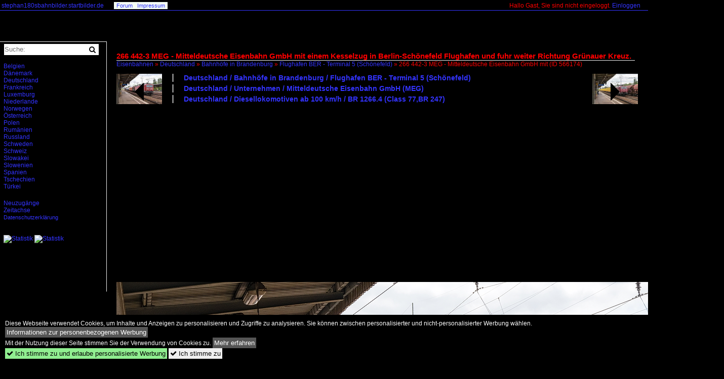

--- FILE ---
content_type: text/html; charset=iso-8859-15
request_url: https://stephan180sbahnbilder.startbilder.de/bild/deutschland~bahnhoefe-bundesland-land-brandenburg~berlin-schoenefeld-flughafen/566174/266-442-3-meg---mitteldeutsche-eisenbahn.html
body_size: 8876
content:
<!DOCTYPE html>
<html>
<head>
<link rel="stylesheet" href="//www.bahnbilder.de/css/temp/9129a76cf485747081ab759381a3f5f7.css" />
<link rel="stylesheet" href="/css/bahnbilder.css" />
<title>266 442-3 MEG - Mitteldeutsche Eisenbahn GmbH mit einem Kesselzug in Berlin-Sch&#246;nefeld Flughafen und fuhr weiter Richtung Gr&#252;nauer Kreuz - Stephan180sbahnbilder.startbilder.de</title>
<meta http-equiv="Content-Type" content="text/html;charset=ISO-8859-15" />

<style type="text/css">
			a {color:#3333FF;}
body, .ui-widget-content, #weiterebilderaccordion h3, th, td {color:#FF0000;}
#kategorietabs .ui-widget-content {color:#333333;}
body, #weiterebilderaccordion h3 {background-color:#000000;}
.custombackground {background-color:rgba(0,0,0,0.89) !important;}
</style><link rel="canonical" href="/bild/deutschland~bahnhoefe-bundesland-land-brandenburg~berlin-schoenefeld-flughafen/566174/266-442-3-meg---mitteldeutsche-eisenbahn.html" /><meta property="og:image" content="https://stephan180sbahnbilder.startbilder.de//1200/266-442-3-meg-mitteldeutsche-566174.jpg" /><meta name="description" content=". 13.07.2017. Foto, 15.07.2017 1200x800 Pixel, Stephan Kemnitz" />


<script async src="//pagead2.googlesyndication.com/pagead/js/adsbygoogle.js"></script>
<script>(adsbygoogle=window.adsbygoogle||[]).requestNonPersonalizedAds=1;</script>

</head>
<body>
	<a href="/" class="top_text_site">stephan180sbahnbilder.startbilder.de</a>
	<div style="border-top:1px solid #3333FF;font-size:1px;margin-top:20px;"></div>
	
	<div class="topmenu_right" style="top:4px;">	Hallo Gast, Sie sind nicht eingeloggt.  <a href="/?name=Einloggen" style="font-size: 11 px;">Einloggen</a>	</div>

		<div class="top_menu_texte">
		<a href="/name/forum.html">Forum</a>&nbsp;&nbsp;
			<a href="/name/Impressum.html" rel="nofollow">Impressum</a>

	</div>
	

<div style="" id="inhalt" >

<!--hauptinhalt_start-->
<script async src="//www.bahnbilder.de/js/jquery-1.12.4.min.js"></script><script async src="//www.bahnbilder.de/js/jquery-ui-1.12.1.custom.min.js"></script><script type="text/javascript">function codewendt_load_async201372399() {        var a = document.createElement('link');a.rel = 'stylesheet';a.href = '//www.bahnbilder.de/js/jquery-ui-1.12.1.custom/jquery-ui.min.css';a.type = 'text/css';        var b = document.getElementsByTagName('link')[0];        b.parentNode.insertBefore(a, b);    }window.addEventListener('load', codewendt_load_async201372399, false);</script><script type="text/javascript">if(typeof bahnbilder_has_jquery != "function") { function bahnbilder_has_jquery() {try{ var test=$("body");return true } catch(e) {return false;}}}</script><h3 class="atitle">266 442-3 MEG - Mitteldeutsche Eisenbahn GmbH mit einem Kesselzug in Berlin-Sch&#246;nefeld Flughafen und fuhr weiter Richtung Gr&#252;nauer Kreuz.</h3>
<div class="breadcrumb"><a href="/" itemprop="url"><span itemprop="title">Eisenbahnen</span></a> &raquo; <div itemscope itemtype="http://data-vocabulary.org/Breadcrumb" class="crumb w3-show-inline-block"><a href="/name/bilder/hierarchie1/Deutschland.html" itemprop="url"><span itemprop="title">Deutschland</span></a></div> &raquo; <div itemscope itemtype="http://data-vocabulary.org/Breadcrumb" class="crumb w3-show-inline-block"><a href="/name/bilder/hierarchie1/Deutschland/hierarchie2/Bahnhoefe-bundesland-land-brandenburg.html" itemprop="url"><span itemprop="title">Bahnhöfe in Brandenburg</span></a></div> &raquo; <div itemscope itemtype="http://data-vocabulary.org/Breadcrumb" class="crumb w3-show-inline-block"><a href="/name/galerie/kategorie/deutschland~bahnhoefe-bundesland-land-brandenburg~berlin-schoenefeld-flughafen.html" itemprop="url"><span itemprop="title">Flughafen BER - Terminal 5 (Schönefeld)</span></a></div> &raquo; <div itemscope itemtype="http://data-vocabulary.org/Breadcrumb" class="crumb w3-show-inline-block"><span itemprop="title">266 442-3 MEG - Mitteldeutsche Eisenbahn GmbH mit </span></div></div> (ID 566174)

<div class="a1024 a1200">
	<div class="einzelbildookategoriendiv">
		<div class="einzelbildoonext"><a href="/bild/deutschland~bahnhoefe-bundesland-land-brandenburg~berlin-schoenefeld-flughafen/566175/189-800-6-meerane-press-mit-einem.html"><div class="thumb thumb_with_text"><div id="einzelbildoonextarrow"></div><img src="/bilder/thumbs/deutschland--bahnhoefe-bundesland-land-brandenburg--flughafen-ber---terminal-5-schoenefeld-566175.jpg" alt="189 800-6  Meerane  PRESS mit einem leeren Holzzug in Berlin-Sch&#246;nefeld Flughafen und fuhr weiter Richtung Gr&#252;nauer Kreuz." title="189 800-6  Meerane  PRESS mit einem leeren Holzzug in Berlin-Sch&#246;nefeld Flughafen und fuhr weiter Richtung Gr&#252;nauer Kreuz."  /></div></a></div>
		<div class="einzelbildooprevious"><a href="/bild/deutschland~bahnhoefe-bundesland-land-brandenburg~berlin-schoenefeld-flughafen/566173/143-580-9--143-860-5-db.html"><div class="thumb thumb_with_text"><div id="einzelbildoopreviousarrow"></div><img src="/bilder/thumbs/deutschland--bahnhoefe-bundesland-land-brandenburg--flughafen-ber---terminal-5-schoenefeld-566173.jpg" alt="143 580-9 & 143 860-5 DB Cargo mit einem gemischten G&#252;terzug in Berlin-Sch&#246;nefeld Flughafen und fuhren weiter Richtung Gr&#252;nauer Kreuz." title="143 580-9 & 143 860-5 DB Cargo mit einem gemischten G&#252;terzug in Berlin-Sch&#246;nefeld Flughafen und fuhren weiter Richtung Gr&#252;nauer Kreuz."  /></div></a></div>
		<div class="einzelbildootextkat">
			<ul class="additionallinks"><li><a href="/name/galerie/kategorie/deutschland~bahnhoefe-bundesland-land-brandenburg~berlin-schoenefeld-flughafen.html" title="Deutschland / Bahnhöfe (Bundesland Land Brandenburg) / Flughafen BER - Terminal 5 (Schönefeld)">Deutschland / Bahnhöfe in Brandenburg / Flughafen BER - Terminal 5 (Schönefeld)</a></li><li><a href="/name/galerie/kategorie/deutschland~unternehmen~mitteldeutsche-eisenbahn-gmbh-meg.html" title="Deutschland / Unternehmen / Mitteldeutsche Eisenbahn GmbH (MEG)">Deutschland / Unternehmen / Mitteldeutsche Eisenbahn GmbH (MEG)</a></li><li><a href="/name/galerie/kategorie/deutschland~dieselloks-92-80~br-12664-class-77br-247.html" title="Deutschland / Dieselloks (92 80) / BR 1266.4 (Class 77,BR 247)">Deutschland / Diesellokomotiven ab 100 km/h / BR 1266.4 (Class 77,BR 247)</a></li></ul><ul class="additionallinks"><li></li></ul>			<ul class="additionallinks"><li><!-- 468x15, Erstellt 13.04.08 
AUSKOMMENTIERT
<ins class="adsbygoogle"
     style="display:inline-block;width:468px;height:15px"
     data-ad-client="ca-pub-0849868549783210"
     data-ad-slot="0199614085"></ins>
<script>
(adsbygoogle = window.adsbygoogle || []).push({});
</script>
--></li></ul>
		</div>
	</div>
	<br />
</div>

<div class="clearboth werbekasten">
	
<!-- Einzelbild oben Responsive Old Design -->
<ins class="adsbygoogle"
     style="display:block"
     data-ad-client="ca-pub-0849868549783210"
     data-ad-slot="4360167634"
     data-ad-format="auto"></ins>
<script>
(adsbygoogle = window.adsbygoogle || []).push({});
</script></div><br /><br />

<div class="bildcontainer">
				
	<img src="/1200/266-442-3-meg-mitteldeutsche-566174.jpg" width="1200" height="800" alt="266 442-3 MEG - Mitteldeutsche Eisenbahn GmbH mit einem Kesselzug in Berlin-Sch&#246;nefeld Flughafen und fuhr weiter Richtung Gr&#252;nauer Kreuz. 13.07.2017 " title="266 442-3 MEG - Mitteldeutsche Eisenbahn GmbH mit einem Kesselzug in Berlin-Sch&#246;nefeld Flughafen und fuhr weiter Richtung Gr&#252;nauer Kreuz. 13.07.2017 " id="hauptbild" />
		
	<p class="beschreibung">266 442-3 MEG - Mitteldeutsche Eisenbahn GmbH mit einem Kesselzug in Berlin-Sch&#246;nefeld Flughafen und fuhr weiter Richtung Gr&#252;nauer Kreuz. 13.07.2017 </p>
	<p><strong><a href="//stephan180sbahnbilder.startbilder.de/name/profil/fotograf_id/7313.html">Stephan Kemnitz</a></strong> <a href="//"></a> <span class="grau">15.07.2017, 280 Aufrufe,  0 Kommentare</span></p>
	<p class="grau">EXIF: Datum 2017:07:13 14:24:06, Belichtungsdauer:  0.002 s (1/640) (1/640), Blende: f/8.0, ISO250, Brennweite: 52.00 (520/10)</p>
	<p>
<!-- Einzelbild LB unten responsive -->
<ins class="adsbygoogle"
     style="display:block"
     data-ad-client="ca-pub-0849868549783210"
     data-ad-slot="4546013098"
     data-ad-format="link"></ins>
<script>
(adsbygoogle = window.adsbygoogle || []).push({});
</script></p>
</div>


<div class="a1024 thumblinkarray a1200">
	<div class="thumblinkarray w3-padding a728"><div id="startbilder_neu-566172" class="thumblink" style="margin-right:49px;"><a href="/bild/deutschland~bahnhoefe-bundesland-land-brandenburg~berlin-schoenefeld-flughafen/566172/145-091-5-hsl-logistik-gmbh-mit.html"><img src="/bilder/thumbs/deutschland--bahnhoefe-bundesland-land-brandenburg--flughafen-ber---terminal-5-schoenefeld-566172.jpg" alt="145 091-5 HSL Logistik GmbH mit einem Kesselzug  Ethylbenzol (Ethylbenzen)  in Berlin-Sch&#246;nefeld Flughafen und fuhr weiter in Richtung Glasower Damm." title="145 091-5 HSL Logistik GmbH mit einem Kesselzug  Ethylbenzol (Ethylbenzen)  in Berlin-Sch&#246;nefeld Flughafen und fuhr weiter in Richtung Glasower Damm." width="105" height="70" /></a></div><div id="startbilder_neu-566173" class="thumblink" style="margin-right:49px;"><a href="/bild/deutschland~bahnhoefe-bundesland-land-brandenburg~berlin-schoenefeld-flughafen/566173/143-580-9--143-860-5-db.html"><img src="/bilder/thumbs/deutschland--bahnhoefe-bundesland-land-brandenburg--flughafen-ber---terminal-5-schoenefeld-566173.jpg" alt="143 580-9 & 143 860-5 DB Cargo mit einem gemischten G&#252;terzug in Berlin-Sch&#246;nefeld Flughafen und fuhren weiter Richtung Gr&#252;nauer Kreuz." title="143 580-9 & 143 860-5 DB Cargo mit einem gemischten G&#252;terzug in Berlin-Sch&#246;nefeld Flughafen und fuhren weiter Richtung Gr&#252;nauer Kreuz." width="105" height="70" /></a></div><div id="startbilder_neu-566174" class="thumblink thumblink_active" style="margin-right:49px;"><a href="/bild/deutschland~bahnhoefe-bundesland-land-brandenburg~berlin-schoenefeld-flughafen/566174/266-442-3-meg---mitteldeutsche-eisenbahn.html"><img src="/bilder/thumbs/deutschland--bahnhoefe-bundesland-land-brandenburg--flughafen-ber---terminal-5-schoenefeld-566174.jpg" alt="266 442-3 MEG - Mitteldeutsche Eisenbahn GmbH mit einem Kesselzug in Berlin-Sch&#246;nefeld Flughafen und fuhr weiter Richtung Gr&#252;nauer Kreuz." title="266 442-3 MEG - Mitteldeutsche Eisenbahn GmbH mit einem Kesselzug in Berlin-Sch&#246;nefeld Flughafen und fuhr weiter Richtung Gr&#252;nauer Kreuz." width="105" height="70" /></a></div><div id="startbilder_neu-566175" class="thumblink" style="margin-right:49px;"><a href="/bild/deutschland~bahnhoefe-bundesland-land-brandenburg~berlin-schoenefeld-flughafen/566175/189-800-6-meerane-press-mit-einem.html"><img src="/bilder/thumbs/deutschland--bahnhoefe-bundesland-land-brandenburg--flughafen-ber---terminal-5-schoenefeld-566175.jpg" alt="189 800-6  Meerane  PRESS mit einem leeren Holzzug in Berlin-Sch&#246;nefeld Flughafen und fuhr weiter Richtung Gr&#252;nauer Kreuz." title="189 800-6  Meerane  PRESS mit einem leeren Holzzug in Berlin-Sch&#246;nefeld Flughafen und fuhr weiter Richtung Gr&#252;nauer Kreuz." width="105" height="70" /></a></div><div id="startbilder_neu-566176" class="thumblink" style="margin-left:2px;"><a href="/bild/deutschland~bahnhoefe-bundesland-land-brandenburg~berlin-schoenefeld-flughafen/566176/es-64-u2---029-182.html"><img src="/bilder/thumbs/deutschland--bahnhoefe-bundesland-land-brandenburg--flughafen-ber---terminal-5-schoenefeld-566176.jpg" alt="ES 64 U2 - 029 (182 529-8) MRCE Dispolok GmbH f&#252;r TXL - TX Logistik AG mit einem gemischten G&#252;terzug aus Schiebewandwagen und Taschenwagen bestehend in Berlin-Sch&#246;nefeld Flughafen und" title="ES 64 U2 - 029 (182 529-8) MRCE Dispolok GmbH f&#252;r TXL - TX Logistik AG mit einem gemischten G&#252;terzug aus Schiebewandwagen und Taschenwagen bestehend in Berlin-Sch&#246;nefeld Flughafen und" width="105" height="70" /></a></div></div>		<div class="clearboth werbekasten"></div>
</div>

<div class="a1024 a1200 clearboth einzelbild_aktionen">
	<div id="einzelbild_likes"><div id="likeliste566174"></div></div>
	<div id="einzelbild_kommentaranzahl_neu"><span class="einzelbild_kommentarzahl">0</span> Kommentare, <a href="/name/kommentare.html">Alle Kommentare</a></div>
	<a class="w3-button w3-khaki" rel="nofollow" onclick="try{$.ajax({url:'/?name=einloggen&template_file=index_leer.html&comment_id=566174&backto=%2Fbild%2Fdeutschland%7Ebahnhoefe-bundesland-land-brandenburg%7Eberlin-schoenefeld-flughafen%2F566174%2F266-442-3-meg---mitteldeutsche-eisenbahn.html%23tocomment566174',success: function(data) {$('#commentlogin14221').html(data);}});}catch(e){kklicked=this;if(typeof bahnbilder_load_jquery == 'function') bahnbilder_load_jquery();window.setTimeout('kklicked.click();',300);}return false;" href="/?name=einloggen&comment_id=566174&backto=%2Fbild%2Fdeutschland%7Ebahnhoefe-bundesland-land-brandenburg%7Eberlin-schoenefeld-flughafen%2F566174%2F266-442-3-meg---mitteldeutsche-eisenbahn.html%23tocomment566174"><strong>Kommentar verfassen</strong></a><div id="commentlogin14221" style="margin:20px;"></div>	
	<div id="einzelbildkommentare"><!--einzelbildkommentare_anfang--><!--einzelbildkommentare_ende--></div>
	<div class="bildvorschau" id="bild791908">
	<a href="/bild/deutschland~bahnhoefe-bundesland-land-brandenburg~berlin-schoenefeld-flughafen/791908/5370-038-9-robert-id---industrial.html" ><img src="/bilder/thumbs/deutschland--bahnhoefe-bundesland-land-brandenburg--flughafen-ber---terminal-5-schoenefeld-791908.jpg" width="150" alt="5370 038-9  Robert  ID - Industrial Division Sp. z o.o. mit einem Containerzug in Flughafen BER - Terminal 5 (Sch&#246;nefeld) und fuhr weiter in Richtung Glasower Damm. 09.09.2022" title="5370 038-9  Robert  ID - Industrial Division Sp. z o.o. mit einem Containerzug in Flughafen BER - Terminal 5 (Sch&#246;nefeld) und fuhr weiter in Richtung Glasower Damm. 09.09.2022" /></a>
	<div class="bildinfo" style="min-height:100px;">
		<div style="min-height:60px;">
			<strong>5370 038-9 "Robert" ID - Industrial Division Sp. z o.o. mit einem Containerzug in Flughafen BER - Terminal 5 (Sch&#246;nefeld) und fuhr weiter in Richtung Glasower Damm. 09.09.2022</strong> <a class="klein awesome grau" href="/1600/5370-038-9-robert-id--791908.jpg" target="_blank" title="5370 038-9  Robert  ID - Industrial Division Sp.">&#xf08e;</a>			<br />
			<a href="//stephan180sbahnbilder.startbilder.de/name/profil/fotograf_id/7313.html">Stephan Kemnitz</a>		</div>
		<br />
		<div class="bildzusatzinfo">
			<span class="klein"><a href="/name/galerie/kategorie/deutschland~bahnhoefe-bundesland-land-brandenburg~berlin-schoenefeld-flughafen.html" title="Flughafen BER - Terminal 5 (Schönefeld)">Deutschland / Bahnh&#246;fe in Brandenburg / Flughafen BER - Terminal 5 (Sch&#246;nefeld)</a>, <a href="/name/galerie/kategorie/polen~e-loks-91-51~br-5370-eu46-siemens-vectron-ms.html" title="BR 5370 (EU46, Siemens Vectron MS)">Polen / E-Loks (91 51) / BR 5370 (EU46, Siemens Vectron MS)</a>, <a href="/name/galerie/kategorie/polen~unternehmen~industrial-division-sp-z-oo-id.html" title="Industrial Division Sp. z o.o. (ID)">Polen / Unternehmen / Industrial Division Sp. z o.o. (ID)</a></span>
			<p class="klein">
			<span class="awesome" title="384 Aufrufe">&#xf06e;</span> 384 
			 			<span class="grau">
				1600x1067 Px, 04.11.2022							</span>
						</p>
		</div>
	</div>
</div>
<div class="bildvorschau" id="bild791907">
	<a href="/bild/deutschland~bahnhoefe-bundesland-land-brandenburg~berlin-schoenefeld-flughafen/791907/162003-metropolis-151-027-0-hector-rail.html" ><img src="/bilder/thumbs/deutschland--bahnhoefe-bundesland-land-brandenburg--flughafen-ber---terminal-5-schoenefeld-791907.jpg" width="150" alt="162.003  Metropolis  (151 027-0) Hector Rail (Germany) GmbH, kam Lz durch Flughafen BER - Terminal 5 (Sch&#246;nefeld) und fuhr weiter in Richtung Gr&#252;nauer Kreuz. 09.09.2022" title="162.003  Metropolis  (151 027-0) Hector Rail (Germany) GmbH, kam Lz durch Flughafen BER - Terminal 5 (Sch&#246;nefeld) und fuhr weiter in Richtung Gr&#252;nauer Kreuz. 09.09.2022" /></a>
	<div class="bildinfo" style="min-height:100px;">
		<div style="min-height:60px;">
			<strong>162.003 "Metropolis" (151 027-0) Hector Rail (Germany) GmbH, kam Lz durch Flughafen BER - Terminal 5 (Sch&#246;nefeld) und fuhr weiter in Richtung Gr&#252;nauer Kreuz. 09.09.2022</strong> <a class="klein awesome grau" href="/1600/162003-metropolis-151-027-0-hector-791907.jpg" target="_blank" title="162.003  Metropolis  (151 027-0) Hector Rail (Germany) GmbH, kam Lz durch Flughafen BER - Terminal 5 (Sch&#246;nefeld) und fuhr weiter in Richtung Gr&#252;nauer Kreuz.">&#xf08e;</a>			<br />
			<a href="//stephan180sbahnbilder.startbilder.de/name/profil/fotograf_id/7313.html">Stephan Kemnitz</a>		</div>
		<br />
		<div class="bildzusatzinfo">
			<span class="klein"><a href="/name/galerie/kategorie/deutschland~bahnhoefe-bundesland-land-brandenburg~berlin-schoenefeld-flughafen.html" title="Flughafen BER - Terminal 5 (Schönefeld)">Deutschland / Bahnh&#246;fe in Brandenburg / Flughafen BER - Terminal 5 (Sch&#246;nefeld)</a>, <a href="/name/galerie/kategorie/deutschland~e-loks-91-80~br-6151-private.html" title="BR 6151 (private)">Deutschland / Elektrolokomotiven ab 100 km/h / BR 6151 (private)</a>, <a href="/name/galerie/kategorie/deutschland~unternehmen~hector-rail-germany-gmbh.html" title="Hector Rail (Germany) GmbH">Deutschland / Unternehmen / Hector Rail (Germany) GmbH</a></span>
			<p class="klein">
			<span class="awesome" title="394 Aufrufe">&#xf06e;</span> 394 
			 			<span class="grau">
				1600x1067 Px, 04.11.2022							</span>
						</p>
		</div>
	</div>
</div>
<div class="bildvorschau" id="bild791906">
	<a href="/bild/deutschland~bahnhoefe-bundesland-land-brandenburg~berlin-schoenefeld-flughafen/791906/159-219-5-hsl-logistic-gmbh-mit.html" ><img src="/bilder/thumbs/deutschland--bahnhoefe-bundesland-land-brandenburg--flughafen-ber---terminal-5-schoenefeld-791906.jpg" width="150" alt="159 219-5 HSL Logistic GmbH mit einem Kesselzug  D&#252;senkraftstoff, Dampfdruck bei 50 &#176;C gr&#246;&#223;er als 110 kPa  in Flughafen BER - Terminal 5 (Sch&#246;nefeld) und fuhr weiter in Richtung Glasower Damm. 09.09.2022" title="159 219-5 HSL Logistic GmbH mit einem Kesselzug  D&#252;senkraftstoff, Dampfdruck bei 50 &#176;C gr&#246;&#223;er als 110 kPa  in Flughafen BER - Terminal 5 (Sch&#246;nefeld) und fuhr weiter in Richtung Glasower Damm. 09.09.2022" /></a>
	<div class="bildinfo" style="min-height:100px;">
		<div style="min-height:60px;">
			<strong>159 219-5 HSL Logistic GmbH mit einem Kesselzug "D&#252;senkraftstoff, Dampfdruck bei 50 &#176;C gr&#246;&#223;er als 110 kPa" in Flughafen BER - Terminal 5 (Sch&#246;nefeld) und fuhr weiter in Richtung Glasower Damm. 09.09.2022</strong> <a class="klein awesome grau" href="/1600/159-219-5-hsl-logistic-gmbh-791906.jpg" target="_blank" title="159 219-5 HSL Logistic GmbH mit einem Kesselzug  D&#252;senkraftstoff, Dampfdruck bei 50 &#176;C gr&#246;&#223;er als 110 kPa  in Flughafen BER - Terminal 5 (Sch&#246;nefeld) und fuhr weiter in">&#xf08e;</a>			<br />
			<a href="//stephan180sbahnbilder.startbilder.de/name/profil/fotograf_id/7313.html">Stephan Kemnitz</a>		</div>
		<br />
		<div class="bildzusatzinfo">
			<span class="klein"><a href="/name/galerie/kategorie/deutschland~bahnhoefe-bundesland-land-brandenburg~berlin-schoenefeld-flughafen.html" title="Flughafen BER - Terminal 5 (Schönefeld)">Deutschland / Bahnh&#246;fe in Brandenburg / Flughafen BER - Terminal 5 (Sch&#246;nefeld)</a>, <a href="/name/galerie/kategorie/Deutschland~Unternehmen~HSL+Logistik+GmbH.html" title="HSL Logistik GmbH">Deutschland / Unternehmen / HSL Logistik GmbH</a>, <a href="/name/galerie/kategorie/deutschland~triebfahrzeuge-besonderer-bauart-90-80~br-2159-stadler-eurodual.html" title="BR 2159 (Stadler Eurodual)">Deutschland / Dampfloks und Hybridloks / BR 2159 (Stadler Eurodual)</a></span>
			<p class="klein">
			<span class="awesome" title="320 Aufrufe">&#xf06e;</span> 320 
			 			<span class="grau">
				1600x1067 Px, 04.11.2022							</span>
						</p>
		</div>
	</div>
</div>
<div class="bildvorschau" id="bild791905">
	<a href="/bild/deutschland~bahnhoefe-bundesland-land-brandenburg~berlin-schoenefeld-flughafen/791905/112-110-stand-mit-einer-dostos.html" ><img src="/bilder/thumbs/deutschland--bahnhoefe-bundesland-land-brandenburg--flughafen-ber---terminal-5-schoenefeld-791905.jpg" width="150" alt="112 110 stand mit einer Dostos Garnitur in Bahnhof Flughafen BER - Terminal 5 (Sch&#246;nefeld). 09.09.2022" title="112 110 stand mit einer Dostos Garnitur in Bahnhof Flughafen BER - Terminal 5 (Sch&#246;nefeld). 09.09.2022" /></a>
	<div class="bildinfo" style="min-height:100px;">
		<div style="min-height:60px;">
			<strong>112 110 stand mit einer Dostos Garnitur in Bahnhof Flughafen BER - Terminal 5 (Sch&#246;nefeld). 09.09.2022</strong> <a class="klein awesome grau" href="/1600/112-110-stand-mit-dostos-791905.jpg" target="_blank" title="112 110 stand mit einer Dostos Garnitur in Bahnhof Flughafen BER - Terminal 5 (Sch&#246;nefeld).">&#xf08e;</a>			<br />
			<a href="//stephan180sbahnbilder.startbilder.de/name/profil/fotograf_id/7313.html">Stephan Kemnitz</a>		</div>
		<br />
		<div class="bildzusatzinfo">
			<span class="klein"><a href="/name/galerie/kategorie/deutschland~bahnhoefe-bundesland-land-brandenburg~berlin-schoenefeld-flughafen.html" title="Flughafen BER - Terminal 5 (Schönefeld)">Deutschland / Bahnh&#246;fe in Brandenburg / Flughafen BER - Terminal 5 (Sch&#246;nefeld)</a>, <a href="/name/galerie/kategorie/deutschland~e-loks-91-80~br-6112-dr-212.html" title="BR 6112 (DR 212)">Deutschland / Elektrolokomotiven ab 100 km/h / BR 6112 (DR 212)</a></span>
			<p class="klein">
			<span class="awesome" title="263 Aufrufe">&#xf06e;</span> 263 
			 			<span class="grau">
				1600x1067 Px, 04.11.2022							</span>
						</p>
		</div>
	</div>
</div>

	<div id="weiterebilderaccordion">
		<h3><a href="/name/galerie/kategorie/deutschland~bahnhoefe-bundesland-land-brandenburg~berlin-schoenefeld-flughafen.html">Weitere Bilder aus "Deutschland / Bahnhöfe in Brandenburg / Flughafen BER - Terminal 5 (Schönefeld)"</a></h3><div class="thumblinkarray w3-padding a1200"><div id="startbilder_neu-566173" class="thumblink" style="margin-right:16px;"><a href="/bild/deutschland~bahnhoefe-bundesland-land-brandenburg~berlin-schoenefeld-flughafen/566173/143-580-9--143-860-5-db.html"><img src="/bilder/thumbs/deutschland--bahnhoefe-bundesland-land-brandenburg--flughafen-ber---terminal-5-schoenefeld-566173.jpg" alt="143 580-9 & 143 860-5 DB Cargo mit einem gemischten G&#252;terzug in Berlin-Sch&#246;nefeld Flughafen und fuhren weiter Richtung Gr&#252;nauer Kreuz." title="143 580-9 & 143 860-5 DB Cargo mit einem gemischten G&#252;terzug in Berlin-Sch&#246;nefeld Flughafen und fuhren weiter Richtung Gr&#252;nauer Kreuz." width="135" height="90" /></a></div><div id="startbilder_neu-566172" class="thumblink" style="margin-right:16px;"><a href="/bild/deutschland~bahnhoefe-bundesland-land-brandenburg~berlin-schoenefeld-flughafen/566172/145-091-5-hsl-logistik-gmbh-mit.html"><img src="/bilder/thumbs/deutschland--bahnhoefe-bundesland-land-brandenburg--flughafen-ber---terminal-5-schoenefeld-566172.jpg" alt="145 091-5 HSL Logistik GmbH mit einem Kesselzug  Ethylbenzol (Ethylbenzen)  in Berlin-Sch&#246;nefeld Flughafen und fuhr weiter in Richtung Glasower Damm." title="145 091-5 HSL Logistik GmbH mit einem Kesselzug  Ethylbenzol (Ethylbenzen)  in Berlin-Sch&#246;nefeld Flughafen und fuhr weiter in Richtung Glasower Damm." width="135" height="90" /></a></div><div id="startbilder_neu-566171" class="thumblink" style="margin-right:16px;"><a href="/bild/deutschland~bahnhoefe-bundesland-land-brandenburg~berlin-schoenefeld-flughafen/566171/1509-0061-701-4-akiem-fuer-igb.html"><img src="/bilder/thumbs/deutschland--bahnhoefe-bundesland-land-brandenburg--flughafen-ber---terminal-5-schoenefeld-566171.jpg" alt="1509 (0061 701-4) AKIEM f&#252;r IGB - Industriebahn-Gesellschaft Berlin mbH kam solo durch Berlin-Sch&#246;nefeld Flughafen und fuhr weiter in Richtung Gr&#252;nauer Kreuz." title="1509 (0061 701-4) AKIEM f&#252;r IGB - Industriebahn-Gesellschaft Berlin mbH kam solo durch Berlin-Sch&#246;nefeld Flughafen und fuhr weiter in Richtung Gr&#252;nauer Kreuz." width="135" height="90" /></a></div><div id="startbilder_neu-562851" class="thumblink" style="margin-right:16px;"><a href="/bild/deutschland~bahnhoefe-bundesland-land-brandenburg~berlin-schoenefeld-flughafen/562851/411-029-2-kiel--411-059-9.html"><img src="/bilder/thumbs/deutschland--bahnhoefe-bundesland-land-brandenburg--flughafen-ber---terminal-5-schoenefeld-562851.jpg" alt="411 029-2  Kiel  & 411 059-9  Passau  als ICE 1515 von Hamburg-Altona nach M&#252;nchen Hbf, wurden &#252;ber Berlin-Sch&#246;nefeld Flughafen umgeleitet." title="411 029-2  Kiel  & 411 059-9  Passau  als ICE 1515 von Hamburg-Altona nach M&#252;nchen Hbf, wurden &#252;ber Berlin-Sch&#246;nefeld Flughafen umgeleitet." width="135" height="90" /></a></div><div id="startbilder_neu-562850" class="thumblink" style="margin-right:16px;"><a href="/bild/deutschland~bahnhoefe-bundesland-land-brandenburg~berlin-schoenefeld-flughafen/562850/411-566-3-bingen-am-rhein-kam.html"><img src="/bilder/thumbs/deutschland--bahnhoefe-bundesland-land-brandenburg--flughafen-ber---terminal-5-schoenefeld-562850.jpg" alt="411 566-3  Bingen am Rhein  kam als Leerzug nach Berlin-Sch&#246;nefeld Flughafen und wartet dort auf den ICE 1508 aus M&#252;nchen Hbf." title="411 566-3  Bingen am Rhein  kam als Leerzug nach Berlin-Sch&#246;nefeld Flughafen und wartet dort auf den ICE 1508 aus M&#252;nchen Hbf." width="135" height="90" /></a></div><div id="startbilder_neu-562849" class="thumblink" style="margin-right:16px;"><a href="/bild/deutschland~bahnhoefe-bundesland-land-brandenburg~berlin-schoenefeld-flughafen/562849/hierbei-muesste-es-sich-um-den.html"><img src="/bilder/thumbs/deutschland--bahnhoefe-bundesland-land-brandenburg--flughafen-ber---terminal-5-schoenefeld-562849.jpg" alt="Hierbei m&#252;sste es sich um den RE3 (RE 78932) von Lutherstadt Wittenberg Hbf nach Berlin Hbf(tief) handeln." title="Hierbei m&#252;sste es sich um den RE3 (RE 78932) von Lutherstadt Wittenberg Hbf nach Berlin Hbf(tief) handeln." width="135" height="90" /></a></div><div id="startbilder_neu-562848" class="thumblink" style="margin-right:16px;"><a href="/bild/deutschland~bahnhoefe-bundesland-land-brandenburg~berlin-schoenefeld-flughafen/562848/182-023-2-mit-dem-re5-re.html"><img src="/bilder/thumbs/deutschland--bahnhoefe-bundesland-land-brandenburg--flughafen-ber---terminal-5-schoenefeld-562848.jpg" alt="182 023-2 mit dem RE5 (RE 3516) von W&#252;nsdorf-Waldstadt nach Stralsund Hbf, wurde &#252;ber Berlin-Sch&#246;nefeld Flughafen umgeleitet." title="182 023-2 mit dem RE5 (RE 3516) von W&#252;nsdorf-Waldstadt nach Stralsund Hbf, wurde &#252;ber Berlin-Sch&#246;nefeld Flughafen umgeleitet." width="135" height="90" /></a></div><div id="startbilder_neu-562847" class="thumblink" style="margin-left:3px;"><a href="/bild/deutschland~bahnhoefe-bundesland-land-brandenburg~berlin-schoenefeld-flughafen/562847/152-155-8-db-cargo-mit-dem.html"><img src="/bilder/thumbs/deutschland--bahnhoefe-bundesland-land-brandenburg--flughafen-ber---terminal-5-schoenefeld-562847.jpg" alt="152 155-8 DB Cargo mit dem KLV  LKW Walter  in Berlin-Sch&#246;nefeld Flughafen und fuhr weiter in Richtung Glasower Damm." title="152 155-8 DB Cargo mit dem KLV  LKW Walter  in Berlin-Sch&#246;nefeld Flughafen und fuhr weiter in Richtung Glasower Damm." width="135" height="90" /></a></div><div id="startbilder_neu-543755" class="thumblink" style="margin-right:16px;"><a href="/bild/deutschland~bahnhoefe-bundesland-land-brandenburg~berlin-schoenefeld-flughafen/543755/120-148-2-mit-einer-ic-leergarnitur.html"><img src="/bilder/thumbs/deutschland--bahnhoefe-bundesland-land-brandenburg--flughafen-ber---terminal-5-schoenefeld-543755.jpg" alt="120 148-2 mit einer IC Leergarnitur in Berlin-Sch&#246;nefeld Flughafen und fuhr weiter in Richtung Gr&#252;nauer Kreuz." title="120 148-2 mit einer IC Leergarnitur in Berlin-Sch&#246;nefeld Flughafen und fuhr weiter in Richtung Gr&#252;nauer Kreuz." width="135" height="90" /></a></div><div id="startbilder_neu-543754" class="thumblink" style="margin-right:16px;"><a href="/bild/deutschland~bahnhoefe-bundesland-land-brandenburg~berlin-schoenefeld-flughafen/543754/189-057-3-db-cargo-mit-einem.html"><img src="/bilder/thumbs/deutschland--bahnhoefe-bundesland-land-brandenburg--flughafen-ber---terminal-5-schoenefeld-543754.jpg" alt="189 057-3 DB Cargo mit einem leeren Autotransportzug in Berlin-Sch&#246;nefeld Flughafen und fuhr weiter in Richtung Gr&#252;nauer Kreuz." title="189 057-3 DB Cargo mit einem leeren Autotransportzug in Berlin-Sch&#246;nefeld Flughafen und fuhr weiter in Richtung Gr&#252;nauer Kreuz." width="135" height="90" /></a></div><div id="startbilder_neu-531253" class="thumblink" style="margin-right:16px;"><a href="/bild/deutschland~bahnhoefe-bundesland-land-brandenburg~berlin-schoenefeld-flughafen/531253/232-105-7-db-cargo-mit-einem.html"><img src="/bilder/thumbs/deutschland--bahnhoefe-bundesland-land-brandenburg--flughafen-ber---terminal-5-schoenefeld-531253.jpg" alt="232 105-7 DB Cargo mit einem gemischten G&#252;terzug in Berlin-Sch&#246;nefeld Flughafen und fuhr weiter in Richtung Gr&#252;nauer Kreuz." title="232 105-7 DB Cargo mit einem gemischten G&#252;terzug in Berlin-Sch&#246;nefeld Flughafen und fuhr weiter in Richtung Gr&#252;nauer Kreuz." width="135" height="90" /></a></div><div id="startbilder_neu-531252" class="thumblink" style="margin-right:16px;"><a href="/bild/deutschland~bahnhoefe-bundesland-land-brandenburg~berlin-schoenefeld-flughafen/531252/es-64-f4---206-vincent.html"><img src="/bilder/thumbs/deutschland--bahnhoefe-bundesland-land-brandenburg--flughafen-ber---terminal-5-schoenefeld-531252.jpg" alt="ES 64 F4 - 206  Vincent van Gogh  (189 206-6) MRCE Dispolok GmbH f&#252;r ERSR - ERS Railways B.V." title="ES 64 F4 - 206  Vincent van Gogh  (189 206-6) MRCE Dispolok GmbH f&#252;r ERSR - ERS Railways B.V." width="135" height="90" /></a></div><div id="startbilder_neu-531251" class="thumblink" style="margin-right:16px;"><a href="/bild/deutschland~bahnhoefe-bundesland-land-brandenburg~berlin-schoenefeld-flughafen/531251/442-822-3-als-re7-re-18717.html"><img src="/bilder/thumbs/deutschland--bahnhoefe-bundesland-land-brandenburg--flughafen-ber---terminal-5-schoenefeld-531251.jpg" alt="442 822-3 als RE7 (RE 18717) von W&#252;nsdorf-Waldstadt nach Dessau Hbf in Berlin-Sch&#246;nefeld Flughafen." title="442 822-3 als RE7 (RE 18717) von W&#252;nsdorf-Waldstadt nach Dessau Hbf in Berlin-Sch&#246;nefeld Flughafen." width="135" height="90" /></a></div><div id="startbilder_neu-531250" class="thumblink" style="margin-right:16px;"><a href="/bild/deutschland~bahnhoefe-bundesland-land-brandenburg~berlin-schoenefeld-flughafen/531250/145-060-0-db-cargo-mit-einem.html"><img src="/bilder/thumbs/deutschland--bahnhoefe-bundesland-land-brandenburg--flughafen-ber---terminal-5-schoenefeld-531250.jpg" alt="145 060-0 DB Cargo mit einem Containerzug in Berlin-Sch&#246;nefeld Flughafen und fuhr weiter in Richtung Glasower Damm." title="145 060-0 DB Cargo mit einem Containerzug in Berlin-Sch&#246;nefeld Flughafen und fuhr weiter in Richtung Glasower Damm." width="135" height="90" /></a></div><div id="startbilder_neu-500762" class="thumblink" style="margin-right:16px;"><a href="/bild/deutschland~bahnhoefe-bundesland-land-brandenburg~berlin-schoenefeld-flughafen/500762/232-283-2-wfl---wedler-franz.html"><img src="/bilder/thumbs/deutschland--bahnhoefe-bundesland-land-brandenburg--flughafen-ber---terminal-5-schoenefeld-500762.jpg" alt="232 283-2 WFL - Wedler Franz Logistik GmbH & Co." title="232 283-2 WFL - Wedler Franz Logistik GmbH & Co." width="135" height="90" /></a></div><div id="startbilder_neu-500761" class="thumblink" style="margin-left:3px;"><a href="/bild/deutschland~bahnhoefe-bundesland-land-brandenburg~berlin-schoenefeld-flughafen/500761/291-035-4-railsystems-rp-gmbh-in.html"><img src="/bilder/thumbs/deutschland--bahnhoefe-bundesland-land-brandenburg--flughafen-ber---terminal-5-schoenefeld-500761.jpg" alt="291 035-4 Railsystems RP GmbH in Berlin-Sch&#246;nefeld Flughafen und war auf dem Weg nach Seddin gewesen." title="291 035-4 Railsystems RP GmbH in Berlin-Sch&#246;nefeld Flughafen und war auf dem Weg nach Seddin gewesen." width="135" height="90" /></a></div><div id="startbilder_neu-500760" class="thumblink" style="margin-right:16px;"><a href="/bild/deutschland~bahnhoefe-bundesland-land-brandenburg~berlin-schoenefeld-flughafen/500760/186-421-4-railpool-gmbh-fuer-rtb.html"><img src="/bilder/thumbs/deutschland--bahnhoefe-bundesland-land-brandenburg--flughafen-ber---terminal-5-schoenefeld-500760.jpg" alt="186 421-4 Railpool GmbH f&#252;r RTB Cargo - Rurtalbahn Cargo GmbH mit einem Containerzug in Berlin-Sch&#246;nefeld Flughafen und fuhr weiter in Richtung Gr&#252;nauer Kreuz." title="186 421-4 Railpool GmbH f&#252;r RTB Cargo - Rurtalbahn Cargo GmbH mit einem Containerzug in Berlin-Sch&#246;nefeld Flughafen und fuhr weiter in Richtung Gr&#252;nauer Kreuz." width="135" height="90" /></a></div><div id="startbilder_neu-500759" class="thumblink" style="margin-right:16px;"><a href="/bild/deutschland~bahnhoefe-bundesland-land-brandenburg~berlin-schoenefeld-flughafen/500759/es-64-f4---203-189.html"><img src="/bilder/thumbs/deutschland--bahnhoefe-bundesland-land-brandenburg--flughafen-ber---terminal-5-schoenefeld-500759.jpg" alt="ES 64 F4 - 203 (189 203-3) MRCE Dispolok GmbH f&#252;r ERSR - ERS Railways B.V." title="ES 64 F4 - 203 (189 203-3) MRCE Dispolok GmbH f&#252;r ERSR - ERS Railways B.V." width="135" height="90" /></a></div><div id="startbilder_neu-500758" class="thumblink" style="margin-right:16px;"><a href="/bild/deutschland~bahnhoefe-bundesland-land-brandenburg~berlin-schoenefeld-flughafen/500758/6602-266-030-6-captrain-deutschland-gmbh.html"><img src="/bilder/thumbs/deutschland--bahnhoefe-bundesland-land-brandenburg--flughafen-ber---terminal-5-schoenefeld-500758.jpg" alt="6602 (266 030-6) Captrain Deutschland GmbH mit einem Faccns Ganzzug in Berlin-Sch&#246;nefeld Flughafen und fuhr weiter in Richtung Gr&#252;nauer Kreuz." title="6602 (266 030-6) Captrain Deutschland GmbH mit einem Faccns Ganzzug in Berlin-Sch&#246;nefeld Flughafen und fuhr weiter in Richtung Gr&#252;nauer Kreuz." width="135" height="90" /></a></div><div id="startbilder_neu-500757" class="thumblink" style="margin-right:16px;"><a href="/bild/deutschland~bahnhoefe-bundesland-land-brandenburg~berlin-schoenefeld-flughafen/500757/250-007-2-itl---eisenbahngesellschaft-mbh.html"><img src="/bilder/thumbs/deutschland--bahnhoefe-bundesland-land-brandenburg--flughafen-ber---terminal-5-schoenefeld-500757.jpg" alt="250 007-2 ITL - Eisenbahngesellschaft mbH mit einem Kieszug in Berlin-Sch&#246;nefeld Flughafen und fuhr weiter in Richtung Gr&#252;nauer Kreuz." title="250 007-2 ITL - Eisenbahngesellschaft mbH mit einem Kieszug in Berlin-Sch&#246;nefeld Flughafen und fuhr weiter in Richtung Gr&#252;nauer Kreuz." width="135" height="90" /></a></div><div id="startbilder_neu-491944" class="thumblink" style="margin-right:16px;"><a href="/bild/deutschland~bahnhoefe-bundesland-land-brandenburg~berlin-schoenefeld-flughafen/491944/es-64-f4---208-189.html"><img src="/bilder/thumbs/deutschland--bahnhoefe-bundesland-land-brandenburg--flughafen-ber---terminal-5-schoenefeld-491944.jpg" alt="ES 64 F4 - 208 (189 208-2) MRCE Dispolok GmbH f&#252;r ERSR - ERS Railways B.V." title="ES 64 F4 - 208 (189 208-2) MRCE Dispolok GmbH f&#252;r ERSR - ERS Railways B.V." width="135" height="90" /></a></div><div id="startbilder_neu-491942" class="thumblink" style="margin-right:16px;"><a href="/bild/deutschland~bahnhoefe-bundesland-land-brandenburg~berlin-schoenefeld-flughafen/491942/die-lichtenbergerin-143-002-4-mit-der.html"><img src="/bilder/thumbs/deutschland--bahnhoefe-bundesland-land-brandenburg--flughafen-ber---terminal-5-schoenefeld-491942.jpg" alt="Die Lichtenbergerin 143 002-4 mit der RB14 (RB 18922) von Berlin-Sch&#246;nefeld Flughafen nach Nauen, bei der Ausfahrt aus Berlin-Sch&#246;nefeld Flughafen." title="Die Lichtenbergerin 143 002-4 mit der RB14 (RB 18922) von Berlin-Sch&#246;nefeld Flughafen nach Nauen, bei der Ausfahrt aus Berlin-Sch&#246;nefeld Flughafen." width="135" height="90" /></a></div><div id="startbilder_neu-491939" class="thumblink" style="margin-right:16px;"><a href="/bild/deutschland~bahnhoefe-bundesland-land-brandenburg~berlin-schoenefeld-flughafen/491939/142-126-2--142-150-2-egp.html"><img src="/bilder/thumbs/deutschland--bahnhoefe-bundesland-land-brandenburg--flughafen-ber---terminal-5-schoenefeld-491939.jpg" alt="142 126-2 & 142 150-2 EGP - Eisenbahngesellschaft Potsdam mbH in Berlin-Sch&#246;nefeld Flughafen und fuhren weiter in Richtung Gr&#252;nauer Kreuz." title="142 126-2 & 142 150-2 EGP - Eisenbahngesellschaft Potsdam mbH in Berlin-Sch&#246;nefeld Flughafen und fuhren weiter in Richtung Gr&#252;nauer Kreuz." width="135" height="90" /></a></div><div id="startbilder_neu-480672" class="thumblink" style="margin-left:3px;"><a href="/bild/deutschland~bahnhoefe-bundesland-land-brandenburg~berlin-schoenefeld-flughafen/480672/189-007-8-db-cargo-mit-einem.html"><img src="/bilder/thumbs/deutschland--bahnhoefe-bundesland-land-brandenburg--flughafen-ber---terminal-5-schoenefeld-480672.jpg" alt="189 007-8 DB Cargo mit einem Metranz Containerzug in Berlin-Sch&#246;nefeld Flughafen und fuhr weiter in Richtung Gr&#252;nauer Kreuz." title="189 007-8 DB Cargo mit einem Metranz Containerzug in Berlin-Sch&#246;nefeld Flughafen und fuhr weiter in Richtung Gr&#252;nauer Kreuz." width="135" height="90" /></a></div></div><h3><a href="/name/galerie/kategorie/deutschland~unternehmen~mitteldeutsche-eisenbahn-gmbh-meg.html">Weitere Bilder aus "Deutschland / Unternehmen / Mitteldeutsche Eisenbahn GmbH (MEG)"</a></h3><div class="thumblinkarray w3-padding a1200"><div id="startbilder_neu-566173" class="thumblink" style="margin-right:16px;"><a href="/bild/deutschland~bahnhoefe-bundesland-land-brandenburg~berlin-schoenefeld-flughafen/566173/143-580-9--143-860-5-db.html"><img src="/bilder/thumbs/deutschland--bahnhoefe-bundesland-land-brandenburg--flughafen-ber---terminal-5-schoenefeld-566173.jpg" alt="143 580-9 & 143 860-5 DB Cargo mit einem gemischten G&#252;terzug in Berlin-Sch&#246;nefeld Flughafen und fuhren weiter Richtung Gr&#252;nauer Kreuz." title="143 580-9 & 143 860-5 DB Cargo mit einem gemischten G&#252;terzug in Berlin-Sch&#246;nefeld Flughafen und fuhren weiter Richtung Gr&#252;nauer Kreuz." width="135" height="90" /></a></div><div id="startbilder_neu-566172" class="thumblink" style="margin-right:16px;"><a href="/bild/deutschland~bahnhoefe-bundesland-land-brandenburg~berlin-schoenefeld-flughafen/566172/145-091-5-hsl-logistik-gmbh-mit.html"><img src="/bilder/thumbs/deutschland--bahnhoefe-bundesland-land-brandenburg--flughafen-ber---terminal-5-schoenefeld-566172.jpg" alt="145 091-5 HSL Logistik GmbH mit einem Kesselzug  Ethylbenzol (Ethylbenzen)  in Berlin-Sch&#246;nefeld Flughafen und fuhr weiter in Richtung Glasower Damm." title="145 091-5 HSL Logistik GmbH mit einem Kesselzug  Ethylbenzol (Ethylbenzen)  in Berlin-Sch&#246;nefeld Flughafen und fuhr weiter in Richtung Glasower Damm." width="135" height="90" /></a></div><div id="startbilder_neu-566171" class="thumblink" style="margin-right:16px;"><a href="/bild/deutschland~bahnhoefe-bundesland-land-brandenburg~berlin-schoenefeld-flughafen/566171/1509-0061-701-4-akiem-fuer-igb.html"><img src="/bilder/thumbs/deutschland--bahnhoefe-bundesland-land-brandenburg--flughafen-ber---terminal-5-schoenefeld-566171.jpg" alt="1509 (0061 701-4) AKIEM f&#252;r IGB - Industriebahn-Gesellschaft Berlin mbH kam solo durch Berlin-Sch&#246;nefeld Flughafen und fuhr weiter in Richtung Gr&#252;nauer Kreuz." title="1509 (0061 701-4) AKIEM f&#252;r IGB - Industriebahn-Gesellschaft Berlin mbH kam solo durch Berlin-Sch&#246;nefeld Flughafen und fuhr weiter in Richtung Gr&#252;nauer Kreuz." width="135" height="90" /></a></div><div id="startbilder_neu-562851" class="thumblink" style="margin-right:16px;"><a href="/bild/deutschland~bahnhoefe-bundesland-land-brandenburg~berlin-schoenefeld-flughafen/562851/411-029-2-kiel--411-059-9.html"><img src="/bilder/thumbs/deutschland--bahnhoefe-bundesland-land-brandenburg--flughafen-ber---terminal-5-schoenefeld-562851.jpg" alt="411 029-2  Kiel  & 411 059-9  Passau  als ICE 1515 von Hamburg-Altona nach M&#252;nchen Hbf, wurden &#252;ber Berlin-Sch&#246;nefeld Flughafen umgeleitet." title="411 029-2  Kiel  & 411 059-9  Passau  als ICE 1515 von Hamburg-Altona nach M&#252;nchen Hbf, wurden &#252;ber Berlin-Sch&#246;nefeld Flughafen umgeleitet." width="135" height="90" /></a></div><div id="startbilder_neu-562850" class="thumblink" style="margin-right:16px;"><a href="/bild/deutschland~bahnhoefe-bundesland-land-brandenburg~berlin-schoenefeld-flughafen/562850/411-566-3-bingen-am-rhein-kam.html"><img src="/bilder/thumbs/deutschland--bahnhoefe-bundesland-land-brandenburg--flughafen-ber---terminal-5-schoenefeld-562850.jpg" alt="411 566-3  Bingen am Rhein  kam als Leerzug nach Berlin-Sch&#246;nefeld Flughafen und wartet dort auf den ICE 1508 aus M&#252;nchen Hbf." title="411 566-3  Bingen am Rhein  kam als Leerzug nach Berlin-Sch&#246;nefeld Flughafen und wartet dort auf den ICE 1508 aus M&#252;nchen Hbf." width="135" height="90" /></a></div><div id="startbilder_neu-562849" class="thumblink" style="margin-right:16px;"><a href="/bild/deutschland~bahnhoefe-bundesland-land-brandenburg~berlin-schoenefeld-flughafen/562849/hierbei-muesste-es-sich-um-den.html"><img src="/bilder/thumbs/deutschland--bahnhoefe-bundesland-land-brandenburg--flughafen-ber---terminal-5-schoenefeld-562849.jpg" alt="Hierbei m&#252;sste es sich um den RE3 (RE 78932) von Lutherstadt Wittenberg Hbf nach Berlin Hbf(tief) handeln." title="Hierbei m&#252;sste es sich um den RE3 (RE 78932) von Lutherstadt Wittenberg Hbf nach Berlin Hbf(tief) handeln." width="135" height="90" /></a></div><div id="startbilder_neu-562848" class="thumblink" style="margin-right:16px;"><a href="/bild/deutschland~bahnhoefe-bundesland-land-brandenburg~berlin-schoenefeld-flughafen/562848/182-023-2-mit-dem-re5-re.html"><img src="/bilder/thumbs/deutschland--bahnhoefe-bundesland-land-brandenburg--flughafen-ber---terminal-5-schoenefeld-562848.jpg" alt="182 023-2 mit dem RE5 (RE 3516) von W&#252;nsdorf-Waldstadt nach Stralsund Hbf, wurde &#252;ber Berlin-Sch&#246;nefeld Flughafen umgeleitet." title="182 023-2 mit dem RE5 (RE 3516) von W&#252;nsdorf-Waldstadt nach Stralsund Hbf, wurde &#252;ber Berlin-Sch&#246;nefeld Flughafen umgeleitet." width="135" height="90" /></a></div><div id="startbilder_neu-562847" class="thumblink" style="margin-left:3px;"><a href="/bild/deutschland~bahnhoefe-bundesland-land-brandenburg~berlin-schoenefeld-flughafen/562847/152-155-8-db-cargo-mit-dem.html"><img src="/bilder/thumbs/deutschland--bahnhoefe-bundesland-land-brandenburg--flughafen-ber---terminal-5-schoenefeld-562847.jpg" alt="152 155-8 DB Cargo mit dem KLV  LKW Walter  in Berlin-Sch&#246;nefeld Flughafen und fuhr weiter in Richtung Glasower Damm." title="152 155-8 DB Cargo mit dem KLV  LKW Walter  in Berlin-Sch&#246;nefeld Flughafen und fuhr weiter in Richtung Glasower Damm." width="135" height="90" /></a></div><div id="startbilder_neu-558305" class="thumblink" style="margin-right:16px;"><a href="/bild/deutschland~unternehmen~mitteldeutsche-eisenbahn-gmbh-meg/558305/meg-709-155-049-0-mitteldeutsche-eisenbahn.html"><img src="/bilder/thumbs/deutschland--unternehmen--mitteldeutsche-eisenbahn-gmbh-meg-558305.jpg" alt="MEG 709 (155 049-0) Mitteldeutsche Eisenbahn GmbH mit einem Kesselzug bei Friesack und fuhr weiter in Richtung Wittenberge." title="MEG 709 (155 049-0) Mitteldeutsche Eisenbahn GmbH mit einem Kesselzug bei Friesack und fuhr weiter in Richtung Wittenberge." width="135" height="90" /></a></div><div id="startbilder_neu-543755" class="thumblink" style="margin-right:16px;"><a href="/bild/deutschland~bahnhoefe-bundesland-land-brandenburg~berlin-schoenefeld-flughafen/543755/120-148-2-mit-einer-ic-leergarnitur.html"><img src="/bilder/thumbs/deutschland--bahnhoefe-bundesland-land-brandenburg--flughafen-ber---terminal-5-schoenefeld-543755.jpg" alt="120 148-2 mit einer IC Leergarnitur in Berlin-Sch&#246;nefeld Flughafen und fuhr weiter in Richtung Gr&#252;nauer Kreuz." title="120 148-2 mit einer IC Leergarnitur in Berlin-Sch&#246;nefeld Flughafen und fuhr weiter in Richtung Gr&#252;nauer Kreuz." width="135" height="90" /></a></div><div id="startbilder_neu-543754" class="thumblink" style="margin-right:16px;"><a href="/bild/deutschland~bahnhoefe-bundesland-land-brandenburg~berlin-schoenefeld-flughafen/543754/189-057-3-db-cargo-mit-einem.html"><img src="/bilder/thumbs/deutschland--bahnhoefe-bundesland-land-brandenburg--flughafen-ber---terminal-5-schoenefeld-543754.jpg" alt="189 057-3 DB Cargo mit einem leeren Autotransportzug in Berlin-Sch&#246;nefeld Flughafen und fuhr weiter in Richtung Gr&#252;nauer Kreuz." title="189 057-3 DB Cargo mit einem leeren Autotransportzug in Berlin-Sch&#246;nefeld Flughafen und fuhr weiter in Richtung Gr&#252;nauer Kreuz." width="135" height="90" /></a></div><div id="startbilder_neu-531253" class="thumblink" style="margin-right:16px;"><a href="/bild/deutschland~bahnhoefe-bundesland-land-brandenburg~berlin-schoenefeld-flughafen/531253/232-105-7-db-cargo-mit-einem.html"><img src="/bilder/thumbs/deutschland--bahnhoefe-bundesland-land-brandenburg--flughafen-ber---terminal-5-schoenefeld-531253.jpg" alt="232 105-7 DB Cargo mit einem gemischten G&#252;terzug in Berlin-Sch&#246;nefeld Flughafen und fuhr weiter in Richtung Gr&#252;nauer Kreuz." title="232 105-7 DB Cargo mit einem gemischten G&#252;terzug in Berlin-Sch&#246;nefeld Flughafen und fuhr weiter in Richtung Gr&#252;nauer Kreuz." width="135" height="90" /></a></div><div id="startbilder_neu-531252" class="thumblink" style="margin-right:16px;"><a href="/bild/deutschland~bahnhoefe-bundesland-land-brandenburg~berlin-schoenefeld-flughafen/531252/es-64-f4---206-vincent.html"><img src="/bilder/thumbs/deutschland--bahnhoefe-bundesland-land-brandenburg--flughafen-ber---terminal-5-schoenefeld-531252.jpg" alt="ES 64 F4 - 206  Vincent van Gogh  (189 206-6) MRCE Dispolok GmbH f&#252;r ERSR - ERS Railways B.V." title="ES 64 F4 - 206  Vincent van Gogh  (189 206-6) MRCE Dispolok GmbH f&#252;r ERSR - ERS Railways B.V." width="135" height="90" /></a></div><div id="startbilder_neu-531251" class="thumblink" style="margin-right:16px;"><a href="/bild/deutschland~bahnhoefe-bundesland-land-brandenburg~berlin-schoenefeld-flughafen/531251/442-822-3-als-re7-re-18717.html"><img src="/bilder/thumbs/deutschland--bahnhoefe-bundesland-land-brandenburg--flughafen-ber---terminal-5-schoenefeld-531251.jpg" alt="442 822-3 als RE7 (RE 18717) von W&#252;nsdorf-Waldstadt nach Dessau Hbf in Berlin-Sch&#246;nefeld Flughafen." title="442 822-3 als RE7 (RE 18717) von W&#252;nsdorf-Waldstadt nach Dessau Hbf in Berlin-Sch&#246;nefeld Flughafen." width="135" height="90" /></a></div><div id="startbilder_neu-531250" class="thumblink" style="margin-right:16px;"><a href="/bild/deutschland~bahnhoefe-bundesland-land-brandenburg~berlin-schoenefeld-flughafen/531250/145-060-0-db-cargo-mit-einem.html"><img src="/bilder/thumbs/deutschland--bahnhoefe-bundesland-land-brandenburg--flughafen-ber---terminal-5-schoenefeld-531250.jpg" alt="145 060-0 DB Cargo mit einem Containerzug in Berlin-Sch&#246;nefeld Flughafen und fuhr weiter in Richtung Glasower Damm." title="145 060-0 DB Cargo mit einem Containerzug in Berlin-Sch&#246;nefeld Flughafen und fuhr weiter in Richtung Glasower Damm." width="135" height="90" /></a></div><div id="startbilder_neu-517667" class="thumblink" style="margin-left:3px;"><a href="/bild/deutschland~unternehmen~mitteldeutsche-eisenbahn-gmbh-meg/517667/401-077-012-8-meg---mitteldeutsche.html"><img src="/bilder/thumbs/deutschland--unternehmen--mitteldeutsche-eisenbahn-gmbh-meg-517667.jpg" alt="401 (077 012-8) MEG - Mitteldeutsche Eisenbahn GmbH mit einem Kesselzug in J&#252;terbog und fuhr weiter in Richtung Ludwigsfelde." title="401 (077 012-8) MEG - Mitteldeutsche Eisenbahn GmbH mit einem Kesselzug in J&#252;terbog und fuhr weiter in Richtung Ludwigsfelde." width="135" height="90" /></a></div><div id="startbilder_neu-504122" class="thumblink" style="margin-right:16px;"><a href="/bild/deutschland~unternehmen~mitteldeutsche-eisenbahn-gmbh-meg/504122/801-156-001-0-meg---mitteldeutsche.html"><img src="/bilder/thumbs/deutschland--unternehmen--mitteldeutsche-eisenbahn-gmbh-meg-504122.jpg" alt="801 (156 001-0) MEG - Mitteldeutsche Eisenbahn GmbH mit einem Containerzug in Stendal und fuhr weiter in Richtung Magdeburg." title="801 (156 001-0) MEG - Mitteldeutsche Eisenbahn GmbH mit einem Containerzug in Stendal und fuhr weiter in Richtung Magdeburg." width="135" height="90" /></a></div><div id="startbilder_neu-500762" class="thumblink" style="margin-right:16px;"><a href="/bild/deutschland~bahnhoefe-bundesland-land-brandenburg~berlin-schoenefeld-flughafen/500762/232-283-2-wfl---wedler-franz.html"><img src="/bilder/thumbs/deutschland--bahnhoefe-bundesland-land-brandenburg--flughafen-ber---terminal-5-schoenefeld-500762.jpg" alt="232 283-2 WFL - Wedler Franz Logistik GmbH & Co." title="232 283-2 WFL - Wedler Franz Logistik GmbH & Co." width="135" height="90" /></a></div><div id="startbilder_neu-500761" class="thumblink" style="margin-right:16px;"><a href="/bild/deutschland~bahnhoefe-bundesland-land-brandenburg~berlin-schoenefeld-flughafen/500761/291-035-4-railsystems-rp-gmbh-in.html"><img src="/bilder/thumbs/deutschland--bahnhoefe-bundesland-land-brandenburg--flughafen-ber---terminal-5-schoenefeld-500761.jpg" alt="291 035-4 Railsystems RP GmbH in Berlin-Sch&#246;nefeld Flughafen und war auf dem Weg nach Seddin gewesen." title="291 035-4 Railsystems RP GmbH in Berlin-Sch&#246;nefeld Flughafen und war auf dem Weg nach Seddin gewesen." width="135" height="90" /></a></div><div id="startbilder_neu-500760" class="thumblink" style="margin-right:16px;"><a href="/bild/deutschland~bahnhoefe-bundesland-land-brandenburg~berlin-schoenefeld-flughafen/500760/186-421-4-railpool-gmbh-fuer-rtb.html"><img src="/bilder/thumbs/deutschland--bahnhoefe-bundesland-land-brandenburg--flughafen-ber---terminal-5-schoenefeld-500760.jpg" alt="186 421-4 Railpool GmbH f&#252;r RTB Cargo - Rurtalbahn Cargo GmbH mit einem Containerzug in Berlin-Sch&#246;nefeld Flughafen und fuhr weiter in Richtung Gr&#252;nauer Kreuz." title="186 421-4 Railpool GmbH f&#252;r RTB Cargo - Rurtalbahn Cargo GmbH mit einem Containerzug in Berlin-Sch&#246;nefeld Flughafen und fuhr weiter in Richtung Gr&#252;nauer Kreuz." width="135" height="90" /></a></div><div id="startbilder_neu-500759" class="thumblink" style="margin-right:16px;"><a href="/bild/deutschland~bahnhoefe-bundesland-land-brandenburg~berlin-schoenefeld-flughafen/500759/es-64-f4---203-189.html"><img src="/bilder/thumbs/deutschland--bahnhoefe-bundesland-land-brandenburg--flughafen-ber---terminal-5-schoenefeld-500759.jpg" alt="ES 64 F4 - 203 (189 203-3) MRCE Dispolok GmbH f&#252;r ERSR - ERS Railways B.V." title="ES 64 F4 - 203 (189 203-3) MRCE Dispolok GmbH f&#252;r ERSR - ERS Railways B.V." width="135" height="90" /></a></div><div id="startbilder_neu-500758" class="thumblink" style="margin-right:16px;"><a href="/bild/deutschland~bahnhoefe-bundesland-land-brandenburg~berlin-schoenefeld-flughafen/500758/6602-266-030-6-captrain-deutschland-gmbh.html"><img src="/bilder/thumbs/deutschland--bahnhoefe-bundesland-land-brandenburg--flughafen-ber---terminal-5-schoenefeld-500758.jpg" alt="6602 (266 030-6) Captrain Deutschland GmbH mit einem Faccns Ganzzug in Berlin-Sch&#246;nefeld Flughafen und fuhr weiter in Richtung Gr&#252;nauer Kreuz." title="6602 (266 030-6) Captrain Deutschland GmbH mit einem Faccns Ganzzug in Berlin-Sch&#246;nefeld Flughafen und fuhr weiter in Richtung Gr&#252;nauer Kreuz." width="135" height="90" /></a></div><div id="startbilder_neu-500757" class="thumblink" style="margin-right:16px;"><a href="/bild/deutschland~bahnhoefe-bundesland-land-brandenburg~berlin-schoenefeld-flughafen/500757/250-007-2-itl---eisenbahngesellschaft-mbh.html"><img src="/bilder/thumbs/deutschland--bahnhoefe-bundesland-land-brandenburg--flughafen-ber---terminal-5-schoenefeld-500757.jpg" alt="250 007-2 ITL - Eisenbahngesellschaft mbH mit einem Kieszug in Berlin-Sch&#246;nefeld Flughafen und fuhr weiter in Richtung Gr&#252;nauer Kreuz." title="250 007-2 ITL - Eisenbahngesellschaft mbH mit einem Kieszug in Berlin-Sch&#246;nefeld Flughafen und fuhr weiter in Richtung Gr&#252;nauer Kreuz." width="135" height="90" /></a></div><div id="startbilder_neu-491944" class="thumblink" style="margin-left:3px;"><a href="/bild/deutschland~bahnhoefe-bundesland-land-brandenburg~berlin-schoenefeld-flughafen/491944/es-64-f4---208-189.html"><img src="/bilder/thumbs/deutschland--bahnhoefe-bundesland-land-brandenburg--flughafen-ber---terminal-5-schoenefeld-491944.jpg" alt="ES 64 F4 - 208 (189 208-2) MRCE Dispolok GmbH f&#252;r ERSR - ERS Railways B.V." title="ES 64 F4 - 208 (189 208-2) MRCE Dispolok GmbH f&#252;r ERSR - ERS Railways B.V." width="135" height="90" /></a></div></div><h3><a href="/name/galerie/kategorie/deutschland~dieselloks-92-80~br-12664-class-77br-247.html">Weitere Bilder aus "Deutschland / Diesellokomotiven ab 100 km/h / BR 1266.4 (Class 77,BR 247)"</a></h3><div class="thumblinkarray w3-padding a1200"><div id="startbilder_neu-566173" class="thumblink" style="margin-right:16px;"><a href="/bild/deutschland~bahnhoefe-bundesland-land-brandenburg~berlin-schoenefeld-flughafen/566173/143-580-9--143-860-5-db.html"><img src="/bilder/thumbs/deutschland--bahnhoefe-bundesland-land-brandenburg--flughafen-ber---terminal-5-schoenefeld-566173.jpg" alt="143 580-9 & 143 860-5 DB Cargo mit einem gemischten G&#252;terzug in Berlin-Sch&#246;nefeld Flughafen und fuhren weiter Richtung Gr&#252;nauer Kreuz." title="143 580-9 & 143 860-5 DB Cargo mit einem gemischten G&#252;terzug in Berlin-Sch&#246;nefeld Flughafen und fuhren weiter Richtung Gr&#252;nauer Kreuz." width="135" height="90" /></a></div><div id="startbilder_neu-566172" class="thumblink" style="margin-right:16px;"><a href="/bild/deutschland~bahnhoefe-bundesland-land-brandenburg~berlin-schoenefeld-flughafen/566172/145-091-5-hsl-logistik-gmbh-mit.html"><img src="/bilder/thumbs/deutschland--bahnhoefe-bundesland-land-brandenburg--flughafen-ber---terminal-5-schoenefeld-566172.jpg" alt="145 091-5 HSL Logistik GmbH mit einem Kesselzug  Ethylbenzol (Ethylbenzen)  in Berlin-Sch&#246;nefeld Flughafen und fuhr weiter in Richtung Glasower Damm." title="145 091-5 HSL Logistik GmbH mit einem Kesselzug  Ethylbenzol (Ethylbenzen)  in Berlin-Sch&#246;nefeld Flughafen und fuhr weiter in Richtung Glasower Damm." width="135" height="90" /></a></div><div id="startbilder_neu-566171" class="thumblink" style="margin-right:16px;"><a href="/bild/deutschland~bahnhoefe-bundesland-land-brandenburg~berlin-schoenefeld-flughafen/566171/1509-0061-701-4-akiem-fuer-igb.html"><img src="/bilder/thumbs/deutschland--bahnhoefe-bundesland-land-brandenburg--flughafen-ber---terminal-5-schoenefeld-566171.jpg" alt="1509 (0061 701-4) AKIEM f&#252;r IGB - Industriebahn-Gesellschaft Berlin mbH kam solo durch Berlin-Sch&#246;nefeld Flughafen und fuhr weiter in Richtung Gr&#252;nauer Kreuz." title="1509 (0061 701-4) AKIEM f&#252;r IGB - Industriebahn-Gesellschaft Berlin mbH kam solo durch Berlin-Sch&#246;nefeld Flughafen und fuhr weiter in Richtung Gr&#252;nauer Kreuz." width="135" height="90" /></a></div><div id="startbilder_neu-562851" class="thumblink" style="margin-right:16px;"><a href="/bild/deutschland~bahnhoefe-bundesland-land-brandenburg~berlin-schoenefeld-flughafen/562851/411-029-2-kiel--411-059-9.html"><img src="/bilder/thumbs/deutschland--bahnhoefe-bundesland-land-brandenburg--flughafen-ber---terminal-5-schoenefeld-562851.jpg" alt="411 029-2  Kiel  & 411 059-9  Passau  als ICE 1515 von Hamburg-Altona nach M&#252;nchen Hbf, wurden &#252;ber Berlin-Sch&#246;nefeld Flughafen umgeleitet." title="411 029-2  Kiel  & 411 059-9  Passau  als ICE 1515 von Hamburg-Altona nach M&#252;nchen Hbf, wurden &#252;ber Berlin-Sch&#246;nefeld Flughafen umgeleitet." width="135" height="90" /></a></div><div id="startbilder_neu-562850" class="thumblink" style="margin-right:16px;"><a href="/bild/deutschland~bahnhoefe-bundesland-land-brandenburg~berlin-schoenefeld-flughafen/562850/411-566-3-bingen-am-rhein-kam.html"><img src="/bilder/thumbs/deutschland--bahnhoefe-bundesland-land-brandenburg--flughafen-ber---terminal-5-schoenefeld-562850.jpg" alt="411 566-3  Bingen am Rhein  kam als Leerzug nach Berlin-Sch&#246;nefeld Flughafen und wartet dort auf den ICE 1508 aus M&#252;nchen Hbf." title="411 566-3  Bingen am Rhein  kam als Leerzug nach Berlin-Sch&#246;nefeld Flughafen und wartet dort auf den ICE 1508 aus M&#252;nchen Hbf." width="135" height="90" /></a></div><div id="startbilder_neu-562849" class="thumblink" style="margin-right:16px;"><a href="/bild/deutschland~bahnhoefe-bundesland-land-brandenburg~berlin-schoenefeld-flughafen/562849/hierbei-muesste-es-sich-um-den.html"><img src="/bilder/thumbs/deutschland--bahnhoefe-bundesland-land-brandenburg--flughafen-ber---terminal-5-schoenefeld-562849.jpg" alt="Hierbei m&#252;sste es sich um den RE3 (RE 78932) von Lutherstadt Wittenberg Hbf nach Berlin Hbf(tief) handeln." title="Hierbei m&#252;sste es sich um den RE3 (RE 78932) von Lutherstadt Wittenberg Hbf nach Berlin Hbf(tief) handeln." width="135" height="90" /></a></div><div id="startbilder_neu-562848" class="thumblink" style="margin-right:16px;"><a href="/bild/deutschland~bahnhoefe-bundesland-land-brandenburg~berlin-schoenefeld-flughafen/562848/182-023-2-mit-dem-re5-re.html"><img src="/bilder/thumbs/deutschland--bahnhoefe-bundesland-land-brandenburg--flughafen-ber---terminal-5-schoenefeld-562848.jpg" alt="182 023-2 mit dem RE5 (RE 3516) von W&#252;nsdorf-Waldstadt nach Stralsund Hbf, wurde &#252;ber Berlin-Sch&#246;nefeld Flughafen umgeleitet." title="182 023-2 mit dem RE5 (RE 3516) von W&#252;nsdorf-Waldstadt nach Stralsund Hbf, wurde &#252;ber Berlin-Sch&#246;nefeld Flughafen umgeleitet." width="135" height="90" /></a></div><div id="startbilder_neu-562847" class="thumblink" style="margin-left:3px;"><a href="/bild/deutschland~bahnhoefe-bundesland-land-brandenburg~berlin-schoenefeld-flughafen/562847/152-155-8-db-cargo-mit-dem.html"><img src="/bilder/thumbs/deutschland--bahnhoefe-bundesland-land-brandenburg--flughafen-ber---terminal-5-schoenefeld-562847.jpg" alt="152 155-8 DB Cargo mit dem KLV  LKW Walter  in Berlin-Sch&#246;nefeld Flughafen und fuhr weiter in Richtung Glasower Damm." title="152 155-8 DB Cargo mit dem KLV  LKW Walter  in Berlin-Sch&#246;nefeld Flughafen und fuhr weiter in Richtung Glasower Damm." width="135" height="90" /></a></div><div id="startbilder_neu-558305" class="thumblink" style="margin-right:16px;"><a href="/bild/deutschland~unternehmen~mitteldeutsche-eisenbahn-gmbh-meg/558305/meg-709-155-049-0-mitteldeutsche-eisenbahn.html"><img src="/bilder/thumbs/deutschland--unternehmen--mitteldeutsche-eisenbahn-gmbh-meg-558305.jpg" alt="MEG 709 (155 049-0) Mitteldeutsche Eisenbahn GmbH mit einem Kesselzug bei Friesack und fuhr weiter in Richtung Wittenberge." title="MEG 709 (155 049-0) Mitteldeutsche Eisenbahn GmbH mit einem Kesselzug bei Friesack und fuhr weiter in Richtung Wittenberge." width="135" height="90" /></a></div><div id="startbilder_neu-543755" class="thumblink" style="margin-right:16px;"><a href="/bild/deutschland~bahnhoefe-bundesland-land-brandenburg~berlin-schoenefeld-flughafen/543755/120-148-2-mit-einer-ic-leergarnitur.html"><img src="/bilder/thumbs/deutschland--bahnhoefe-bundesland-land-brandenburg--flughafen-ber---terminal-5-schoenefeld-543755.jpg" alt="120 148-2 mit einer IC Leergarnitur in Berlin-Sch&#246;nefeld Flughafen und fuhr weiter in Richtung Gr&#252;nauer Kreuz." title="120 148-2 mit einer IC Leergarnitur in Berlin-Sch&#246;nefeld Flughafen und fuhr weiter in Richtung Gr&#252;nauer Kreuz." width="135" height="90" /></a></div><div id="startbilder_neu-543754" class="thumblink" style="margin-right:16px;"><a href="/bild/deutschland~bahnhoefe-bundesland-land-brandenburg~berlin-schoenefeld-flughafen/543754/189-057-3-db-cargo-mit-einem.html"><img src="/bilder/thumbs/deutschland--bahnhoefe-bundesland-land-brandenburg--flughafen-ber---terminal-5-schoenefeld-543754.jpg" alt="189 057-3 DB Cargo mit einem leeren Autotransportzug in Berlin-Sch&#246;nefeld Flughafen und fuhr weiter in Richtung Gr&#252;nauer Kreuz." title="189 057-3 DB Cargo mit einem leeren Autotransportzug in Berlin-Sch&#246;nefeld Flughafen und fuhr weiter in Richtung Gr&#252;nauer Kreuz." width="135" height="90" /></a></div><div id="startbilder_neu-531253" class="thumblink" style="margin-right:16px;"><a href="/bild/deutschland~bahnhoefe-bundesland-land-brandenburg~berlin-schoenefeld-flughafen/531253/232-105-7-db-cargo-mit-einem.html"><img src="/bilder/thumbs/deutschland--bahnhoefe-bundesland-land-brandenburg--flughafen-ber---terminal-5-schoenefeld-531253.jpg" alt="232 105-7 DB Cargo mit einem gemischten G&#252;terzug in Berlin-Sch&#246;nefeld Flughafen und fuhr weiter in Richtung Gr&#252;nauer Kreuz." title="232 105-7 DB Cargo mit einem gemischten G&#252;terzug in Berlin-Sch&#246;nefeld Flughafen und fuhr weiter in Richtung Gr&#252;nauer Kreuz." width="135" height="90" /></a></div><div id="startbilder_neu-531252" class="thumblink" style="margin-right:16px;"><a href="/bild/deutschland~bahnhoefe-bundesland-land-brandenburg~berlin-schoenefeld-flughafen/531252/es-64-f4---206-vincent.html"><img src="/bilder/thumbs/deutschland--bahnhoefe-bundesland-land-brandenburg--flughafen-ber---terminal-5-schoenefeld-531252.jpg" alt="ES 64 F4 - 206  Vincent van Gogh  (189 206-6) MRCE Dispolok GmbH f&#252;r ERSR - ERS Railways B.V." title="ES 64 F4 - 206  Vincent van Gogh  (189 206-6) MRCE Dispolok GmbH f&#252;r ERSR - ERS Railways B.V." width="135" height="90" /></a></div><div id="startbilder_neu-531251" class="thumblink" style="margin-right:16px;"><a href="/bild/deutschland~bahnhoefe-bundesland-land-brandenburg~berlin-schoenefeld-flughafen/531251/442-822-3-als-re7-re-18717.html"><img src="/bilder/thumbs/deutschland--bahnhoefe-bundesland-land-brandenburg--flughafen-ber---terminal-5-schoenefeld-531251.jpg" alt="442 822-3 als RE7 (RE 18717) von W&#252;nsdorf-Waldstadt nach Dessau Hbf in Berlin-Sch&#246;nefeld Flughafen." title="442 822-3 als RE7 (RE 18717) von W&#252;nsdorf-Waldstadt nach Dessau Hbf in Berlin-Sch&#246;nefeld Flughafen." width="135" height="90" /></a></div><div id="startbilder_neu-531250" class="thumblink" style="margin-right:16px;"><a href="/bild/deutschland~bahnhoefe-bundesland-land-brandenburg~berlin-schoenefeld-flughafen/531250/145-060-0-db-cargo-mit-einem.html"><img src="/bilder/thumbs/deutschland--bahnhoefe-bundesland-land-brandenburg--flughafen-ber---terminal-5-schoenefeld-531250.jpg" alt="145 060-0 DB Cargo mit einem Containerzug in Berlin-Sch&#246;nefeld Flughafen und fuhr weiter in Richtung Glasower Damm." title="145 060-0 DB Cargo mit einem Containerzug in Berlin-Sch&#246;nefeld Flughafen und fuhr weiter in Richtung Glasower Damm." width="135" height="90" /></a></div><div id="startbilder_neu-517667" class="thumblink" style="margin-left:3px;"><a href="/bild/deutschland~unternehmen~mitteldeutsche-eisenbahn-gmbh-meg/517667/401-077-012-8-meg---mitteldeutsche.html"><img src="/bilder/thumbs/deutschland--unternehmen--mitteldeutsche-eisenbahn-gmbh-meg-517667.jpg" alt="401 (077 012-8) MEG - Mitteldeutsche Eisenbahn GmbH mit einem Kesselzug in J&#252;terbog und fuhr weiter in Richtung Ludwigsfelde." title="401 (077 012-8) MEG - Mitteldeutsche Eisenbahn GmbH mit einem Kesselzug in J&#252;terbog und fuhr weiter in Richtung Ludwigsfelde." width="135" height="90" /></a></div><div id="startbilder_neu-504122" class="thumblink" style="margin-right:16px;"><a href="/bild/deutschland~unternehmen~mitteldeutsche-eisenbahn-gmbh-meg/504122/801-156-001-0-meg---mitteldeutsche.html"><img src="/bilder/thumbs/deutschland--unternehmen--mitteldeutsche-eisenbahn-gmbh-meg-504122.jpg" alt="801 (156 001-0) MEG - Mitteldeutsche Eisenbahn GmbH mit einem Containerzug in Stendal und fuhr weiter in Richtung Magdeburg." title="801 (156 001-0) MEG - Mitteldeutsche Eisenbahn GmbH mit einem Containerzug in Stendal und fuhr weiter in Richtung Magdeburg." width="135" height="90" /></a></div><div id="startbilder_neu-500762" class="thumblink" style="margin-right:16px;"><a href="/bild/deutschland~bahnhoefe-bundesland-land-brandenburg~berlin-schoenefeld-flughafen/500762/232-283-2-wfl---wedler-franz.html"><img src="/bilder/thumbs/deutschland--bahnhoefe-bundesland-land-brandenburg--flughafen-ber---terminal-5-schoenefeld-500762.jpg" alt="232 283-2 WFL - Wedler Franz Logistik GmbH & Co." title="232 283-2 WFL - Wedler Franz Logistik GmbH & Co." width="135" height="90" /></a></div><div id="startbilder_neu-500761" class="thumblink" style="margin-right:16px;"><a href="/bild/deutschland~bahnhoefe-bundesland-land-brandenburg~berlin-schoenefeld-flughafen/500761/291-035-4-railsystems-rp-gmbh-in.html"><img src="/bilder/thumbs/deutschland--bahnhoefe-bundesland-land-brandenburg--flughafen-ber---terminal-5-schoenefeld-500761.jpg" alt="291 035-4 Railsystems RP GmbH in Berlin-Sch&#246;nefeld Flughafen und war auf dem Weg nach Seddin gewesen." title="291 035-4 Railsystems RP GmbH in Berlin-Sch&#246;nefeld Flughafen und war auf dem Weg nach Seddin gewesen." width="135" height="90" /></a></div><div id="startbilder_neu-500760" class="thumblink" style="margin-right:16px;"><a href="/bild/deutschland~bahnhoefe-bundesland-land-brandenburg~berlin-schoenefeld-flughafen/500760/186-421-4-railpool-gmbh-fuer-rtb.html"><img src="/bilder/thumbs/deutschland--bahnhoefe-bundesland-land-brandenburg--flughafen-ber---terminal-5-schoenefeld-500760.jpg" alt="186 421-4 Railpool GmbH f&#252;r RTB Cargo - Rurtalbahn Cargo GmbH mit einem Containerzug in Berlin-Sch&#246;nefeld Flughafen und fuhr weiter in Richtung Gr&#252;nauer Kreuz." title="186 421-4 Railpool GmbH f&#252;r RTB Cargo - Rurtalbahn Cargo GmbH mit einem Containerzug in Berlin-Sch&#246;nefeld Flughafen und fuhr weiter in Richtung Gr&#252;nauer Kreuz." width="135" height="90" /></a></div><div id="startbilder_neu-500759" class="thumblink" style="margin-right:16px;"><a href="/bild/deutschland~bahnhoefe-bundesland-land-brandenburg~berlin-schoenefeld-flughafen/500759/es-64-f4---203-189.html"><img src="/bilder/thumbs/deutschland--bahnhoefe-bundesland-land-brandenburg--flughafen-ber---terminal-5-schoenefeld-500759.jpg" alt="ES 64 F4 - 203 (189 203-3) MRCE Dispolok GmbH f&#252;r ERSR - ERS Railways B.V." title="ES 64 F4 - 203 (189 203-3) MRCE Dispolok GmbH f&#252;r ERSR - ERS Railways B.V." width="135" height="90" /></a></div><div id="startbilder_neu-500758" class="thumblink" style="margin-right:16px;"><a href="/bild/deutschland~bahnhoefe-bundesland-land-brandenburg~berlin-schoenefeld-flughafen/500758/6602-266-030-6-captrain-deutschland-gmbh.html"><img src="/bilder/thumbs/deutschland--bahnhoefe-bundesland-land-brandenburg--flughafen-ber---terminal-5-schoenefeld-500758.jpg" alt="6602 (266 030-6) Captrain Deutschland GmbH mit einem Faccns Ganzzug in Berlin-Sch&#246;nefeld Flughafen und fuhr weiter in Richtung Gr&#252;nauer Kreuz." title="6602 (266 030-6) Captrain Deutschland GmbH mit einem Faccns Ganzzug in Berlin-Sch&#246;nefeld Flughafen und fuhr weiter in Richtung Gr&#252;nauer Kreuz." width="135" height="90" /></a></div><div id="startbilder_neu-500757" class="thumblink" style="margin-right:16px;"><a href="/bild/deutschland~bahnhoefe-bundesland-land-brandenburg~berlin-schoenefeld-flughafen/500757/250-007-2-itl---eisenbahngesellschaft-mbh.html"><img src="/bilder/thumbs/deutschland--bahnhoefe-bundesland-land-brandenburg--flughafen-ber---terminal-5-schoenefeld-500757.jpg" alt="250 007-2 ITL - Eisenbahngesellschaft mbH mit einem Kieszug in Berlin-Sch&#246;nefeld Flughafen und fuhr weiter in Richtung Gr&#252;nauer Kreuz." title="250 007-2 ITL - Eisenbahngesellschaft mbH mit einem Kieszug in Berlin-Sch&#246;nefeld Flughafen und fuhr weiter in Richtung Gr&#252;nauer Kreuz." width="135" height="90" /></a></div><div id="startbilder_neu-491944" class="thumblink" style="margin-left:3px;"><a href="/bild/deutschland~bahnhoefe-bundesland-land-brandenburg~berlin-schoenefeld-flughafen/491944/es-64-f4---208-189.html"><img src="/bilder/thumbs/deutschland--bahnhoefe-bundesland-land-brandenburg--flughafen-ber---terminal-5-schoenefeld-491944.jpg" alt="ES 64 F4 - 208 (189 208-2) MRCE Dispolok GmbH f&#252;r ERSR - ERS Railways B.V." title="ES 64 F4 - 208 (189 208-2) MRCE Dispolok GmbH f&#252;r ERSR - ERS Railways B.V." width="135" height="90" /></a></div></div>					</div>
</div>

<div class="einzelbildootextkat">
	<ul class="additionallinks"><li></li></ul>	</div>

<script>
function bild566174onload() {
	$( "#weiterebilderaccordion" ).accordion({
		collapsible: true,
		heightStyle: "content",
		active: $( "#weiterebilderaccordion h3" ).length-1
	});
	$( "#weiterebilderaccordion h3 a" ).css("color","#3333FF");
	$( "#weiterebilderaccordion h3 a").prepend('<div style="float:right;" onclick="document.location.href=$(this).parent().attr(\'href\');">zur Galerie</div>');
};

window.addEventListener("load", bild566174onload, false);

</script>

<div class="werbekasten">
<!-- Einzelbild unten 1024 -->
<ins class="adsbygoogle"
     style="display:inline-block;width:1024px;height:280px"
     data-ad-client="ca-pub-0849868549783210"
     data-ad-slot="8747935497"></ins>
<script>
(adsbygoogle = window.adsbygoogle || []).push({});
</script></div>


<!--hauptinhalt_ende--></div>
<div id="inhalt_navi" data-ad-format="none"><form action="/"><input type="hidden" name="name" value="galerie">
		<input type="hidden" name="kategorie" value="suchen">
		<nobr><input type="text" name="suchbegriff" placeholder="Suche:" class="suchinput" value="" /><input type="submit" class="suchsubmit awesome" value="&#xf002;" title="Suche"></nobr><br>
</form>
 <br /><!-- google_ad_section_start(weight=ignore) --><div class="navi"><div class="navi_line"><a href="/name/bilder/hierarchie1/Belgien.html">Belgien</a></div><div class="navi_line"><a href="/name/bilder/hierarchie1/Daenemark.html">Dänemark</a></div><div class="navi_line"><a href="/name/bilder/hierarchie1/Deutschland.html">Deutschland</a></div><div class="navi_line"><a href="/name/bilder/hierarchie1/Frankreich.html">Frankreich</a></div><div class="navi_line"><a href="/name/bilder/hierarchie1/Luxemburg.html">Luxemburg</a></div><div class="navi_line"><a href="/name/bilder/hierarchie1/Niederlande.html">Niederlande</a></div><div class="navi_line"><a href="/name/bilder/hierarchie1/Norwegen.html">Norwegen</a></div><div class="navi_line"><a href="/name/bilder/hierarchie1/Oesterreich.html">Österreich</a></div><div class="navi_line"><a href="/name/bilder/hierarchie1/Polen.html">Polen</a></div><div class="navi_line"><a href="/name/bilder/hierarchie1/Rumaenien.html">Rumänien</a></div><div class="navi_line"><a href="/name/bilder/hierarchie1/Russland.html">Russland</a></div><div class="navi_line"><a href="/name/bilder/hierarchie1/Schweden.html">Schweden</a></div><div class="navi_line"><a href="/name/bilder/hierarchie1/Schweiz.html">Schweiz</a></div><div class="navi_line"><a href="/name/bilder/hierarchie1/Slowakei.html">Slowakei</a></div><div class="navi_line"><a href="/name/bilder/hierarchie1/Slowenien.html">Slowenien</a></div><div class="navi_line"><a href="/name/bilder/hierarchie1/Spanien.html">Spanien</a></div><div class="navi_line"><a href="/name/bilder/hierarchie1/Tschechien.html">Tschechien</a></div><div class="navi_line"><a href="/name/bilder/hierarchie1/Tuerkei.html">Türkei</a></div><div></div></div><br /><div class="navi_line"><a href="/name/galerie/kategorie/Neueste.html">Neuzugänge</a></div><!-- google_ad_section_end --><div class="navi_line"><a href="/name/zeitachse.html">Zeitachse</a></div><div class="navi_line navi_line_break"><a href="/name/datenschutz.html" rel="nofollow" class="klein">Datenschutzerklärung</a></div><br /><br /><div id="toplistcounter">
<!--Counter by Toplist100-->
<a href="//www.toplist100.org/statistik.php?counter_id=53567" target="_blank"><img id="toplistcounter53567" src="//www.toplist100.org/counter.php?counter_id=53567&md=975369af9b831794ad36bc978962fc0d" border="0" alt="Statistik" title="Statistik" /></a>
<script language="JavaScript">
function URLEncode(r){for(var e="0123456789ABCDEFGHIJKLMNOPQRSTUVWXYZabcdefghijklmnopqrstuvwxyz-_.!~*'()",a="0123456789ABCDEF",t="",c=0;c<r.length;c++){var n=r.charAt(c);if(" "==n)t+="+";else if(-1!=e.indexOf(n))t+=n;else{var f=n.charCodeAt(0);255<f?t+="+":(t+="%",t+=a.charAt(f>>4&15),t+=a.charAt(15&f))}}return t}
toplisturl=document.getElementById('toplistcounter53567')
toplisturl.src=toplisturl.src+'&referrer='+URLEncode(document.referrer)+'&url='+URLEncode(document.location.href);

</script>
<!--Counter Ende-->
    <!--Counter by Toplist100-->
<a href="//www.toplist100.org/statistik.php?counter_id=7" target="_blank"><img id="toplistcounter7" src="//www.toplist100.org/counter.php?counter_id=7&md=603ccb7af4629b8bd797ee4345f74a9e" border="0" alt="Statistik" title="Statistik" /></a>
<script language="JavaScript">
toplisturl=document.getElementById('toplistcounter7')
toplisturl.src=toplisturl.src+'&referrer='+URLEncode(document.referrer)+'&url='+URLEncode(document.location.href);
</script>
<!--Counter Ende-->
    </div>
    
<!-- LBU -->
<ins class="adsbygoogle"
     style="display:inline-block;width:200px;height:90px"
     data-ad-client="ca-pub-0849868549783210"
     data-ad-slot="8346455091"></ins>
<script>
(adsbygoogle = window.adsbygoogle || []).push({});
</script></div>

<div style="height:100px;">&nbsp;</div>
<div id="cookieaccepter" style="position:fixed;bottom:0px;background-color:black;color:white;width:100%;">
	<div style="margin:10px;">
		Diese Webseite verwendet Cookies, um Inhalte und Anzeigen zu personalisieren und Zugriffe zu analysieren.
		Sie können zwischen personalisierter und nicht-personalisierter Werbung wählen. <button onclick="document.location.href='/name/personalisierte_werbung.html';" style="cursor:pointer;background-color:#555555 !important;border:0;padding:3px;color:#ffffff;">Informationen zur personenbezogenen Werbung</button><br />
		Mit der Nutzung dieser Seite stimmen Sie der Verwendung von Cookies zu. 
		<button onclick="document.location.href='/name/datenschutz.html';" style="cursor:pointer;background-color:#555555 !important;border:0;padding:3px;color:#ffffff;">Mehr erfahren</button>
		<br>
		
		<button onclick="var now = new Date();var time = now.getTime();var expireTime = time + 1000*86400*365;now.setTime(expireTime);document.cookie='cookieconsent_status='+'allow; expires='+now.toGMTString()+'; path=/';document.cookie='cookiesaccepted='+Math.floor(Date.now() / 1000)+'; expires='+now.toGMTString()+'; path=/';document.getElementById('cookieaccepter').style.display='none';" style="display:inline;cursor:pointer;background-color:#90EE90 !important;border:0;padding:3px;"><span class="awesome">&#xf00c;</span> Ich stimme zu und erlaube personalisierte Werbung</button>
		<button onclick="var now = new Date();var time = now.getTime();var expireTime = time + 1000*86400*365;now.setTime(expireTime);document.cookie='cookiesaccepted='+Math.floor(Date.now() / 1000)+'; expires='+now.toGMTString()+'; path=/';document.getElementById('cookieaccepter').style.display='none';" style="display:inline;cursor:pointer;border:0;padding:3px;"><span class="awesome">&#xf00c;</span> Ich stimme zu</button>
	</div>
</div>

<script>
      var xhttp = new XMLHttpRequest();
      xhttp.open("GET", "/ajax.php?service=screenwidth&width="+screen.width, true);
      xhttp.send();</script></body>
</html>


--- FILE ---
content_type: text/html; charset=utf-8
request_url: https://www.google.com/recaptcha/api2/aframe
body_size: 268
content:
<!DOCTYPE HTML><html><head><meta http-equiv="content-type" content="text/html; charset=UTF-8"></head><body><script nonce="CQSSEhJ1h56Ni2EXHFhRLg">/** Anti-fraud and anti-abuse applications only. See google.com/recaptcha */ try{var clients={'sodar':'https://pagead2.googlesyndication.com/pagead/sodar?'};window.addEventListener("message",function(a){try{if(a.source===window.parent){var b=JSON.parse(a.data);var c=clients[b['id']];if(c){var d=document.createElement('img');d.src=c+b['params']+'&rc='+(localStorage.getItem("rc::a")?sessionStorage.getItem("rc::b"):"");window.document.body.appendChild(d);sessionStorage.setItem("rc::e",parseInt(sessionStorage.getItem("rc::e")||0)+1);localStorage.setItem("rc::h",'1764227967502');}}}catch(b){}});window.parent.postMessage("_grecaptcha_ready", "*");}catch(b){}</script></body></html>